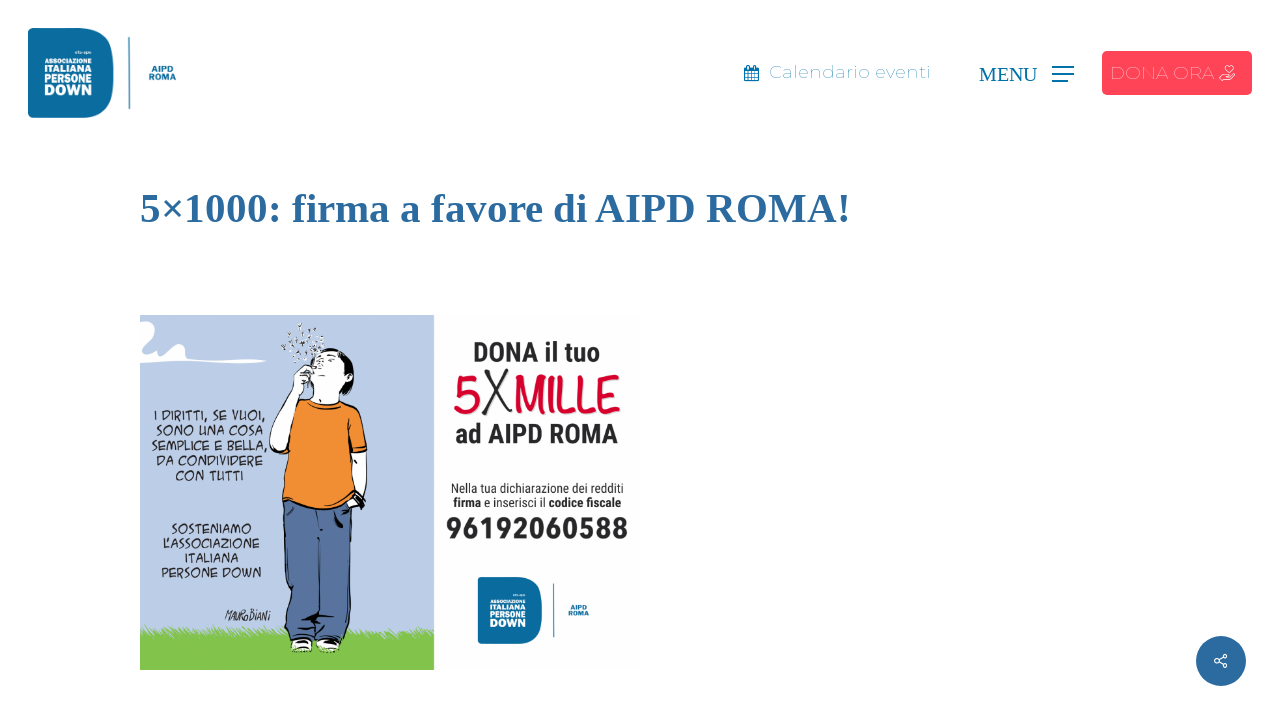

--- FILE ---
content_type: image/svg+xml
request_url: https://www.aipdroma.it/wp-content/uploads/2023/03/Dona-ORA-AIPD.svg
body_size: 989
content:
<?xml version="1.0" encoding="UTF-8"?> <svg xmlns="http://www.w3.org/2000/svg" fill="#ffffff" viewBox="0 0 50 50" width="50px" height="50px"><path d="M 26 1 C 21.59375 1 18 4.59375 18 9 C 18 10.855469 18.9375 12.664063 20.21875 14.4375 C 21.5 16.210938 23.15625 17.9375 24.8125 19.46875 C 28.125 22.527344 31.4375 24.8125 31.4375 24.8125 L 32 25.21875 L 32.5625 24.8125 C 32.5625 24.8125 35.878906 22.53125 39.1875 19.46875 C 40.84375 17.9375 42.5 16.207031 43.78125 14.4375 C 45.0625 12.667969 46 10.847656 46 9 C 46 4.59375 42.40625 1 38 1 C 35.578125 1 33.464844 2.136719 32 3.84375 C 30.535156 2.136719 28.421875 1 26 1 Z M 26 3 C 28.191406 3 30.105469 4.1875 31.15625 5.9375 L 32 7.34375 L 32.84375 5.9375 C 33.894531 4.1875 35.808594 3 38 3 C 41.324219 3 44 5.675781 44 9 C 44 10.117188 43.3125 11.648438 42.15625 13.25 C 41 14.851563 39.40625 16.523438 37.8125 18 C 34.90625 20.691406 32.496094 22.367188 32 22.71875 C 31.503906 22.367188 29.09375 20.683594 26.1875 18 C 24.59375 16.527344 23 14.882813 21.84375 13.28125 C 20.6875 11.679688 20 10.132813 20 9 C 20 5.675781 22.675781 3 26 3 Z M 46 26.03125 C 45.03125 26.089844 44.0625 26.53125 43.34375 27.25 L 33.5625 37 L 24.4375 37 L 24.03125 36.59375 L 29.875 35.4375 C 31.367188 35.140625 32.648438 34.007813 32.9375 32.4375 C 33.363281 30.105469 31.539063 28 29.25 28 L 15.3125 28 C 12.925781 28 10.625 28.9375 8.9375 30.625 L 0.28125 39.28125 L -0.40625 40 L 0.28125 40.71875 L 9.28125 49.71875 L 10 50.40625 L 10.71875 49.71875 L 14.125 46.28125 C 14.3125 46.09375 14.546875 46 14.8125 46 L 33.34375 46 C 34.667969 46 35.9375 45.46875 36.875 44.53125 L 48.875 32.53125 C 50.410156 30.996094 50.347656 28.433594 48.71875 26.96875 C 47.9375 26.265625 46.96875 25.972656 46 26.03125 Z M 46.09375 28.03125 C 46.570313 27.996094 47.050781 28.148438 47.40625 28.46875 C 48.207031 29.1875 48.214844 30.378906 47.46875 31.125 L 35.46875 43.125 C 34.90625 43.6875 34.140625 44 33.34375 44 L 14.8125 44 C 14.015625 44 13.28125 44.3125 12.71875 44.875 L 10 47.5625 L 2.4375 40 L 10.375 32.0625 C 11.6875 30.75 13.457031 30 15.3125 30 L 29.25 30 C 30.335938 30 31.179688 30.933594 30.96875 32.09375 C 30.84375 32.773438 30.21875 33.320313 29.46875 33.46875 L 21.8125 35.03125 L 19.96875 35.375 L 21.28125 36.71875 L 23.28125 38.71875 L 23.59375 39 L 34.40625 39 L 34.71875 38.71875 L 44.75 28.65625 C 45.113281 28.292969 45.617188 28.066406 46.09375 28.03125 Z"></path></svg> 